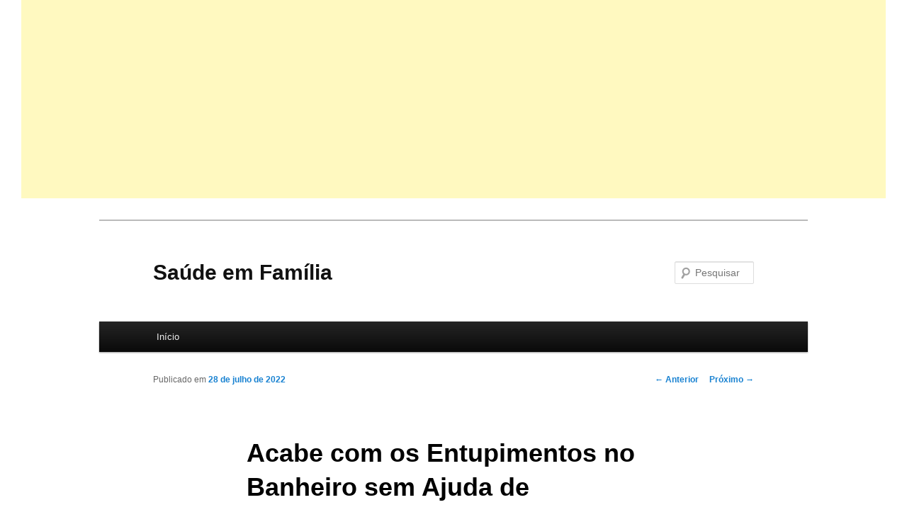

--- FILE ---
content_type: text/html; charset=UTF-8
request_url: https://saudeemfamilia.blog.br/como-acabar-com-o-entupimento-no-banheiro/
body_size: 15346
content:
<!DOCTYPE html>
<!--[if IE 6]>
<html id="ie6" lang="pt-BR">
<![endif]-->
<!--[if IE 7]>
<html id="ie7" lang="pt-BR">
<![endif]-->
<!--[if IE 8]>
<html id="ie8" lang="pt-BR">
<![endif]-->
<!--[if !(IE 6) & !(IE 7) & !(IE 8)]><!-->
<html lang="pt-BR">
<!--<![endif]-->
<head>
<meta charset="UTF-8" />
<meta name="viewport" content="width=device-width" />
<title>
Acabe com os Entupimentos no Banheiro sem Ajuda de Encanador!Saúde em Família	</title>
<link rel="profile" href="https://gmpg.org/xfn/11" />
<link rel="stylesheet" type="text/css" media="all" href="https://saudeemfamilia.blog.br/wp-content/themes/twentyeleven/style.css?ver=20240716" />
<link rel="pingback" href="https://saudeemfamilia.blog.br/xmlrpc.php">
<!--[if lt IE 9]>
<script src="https://saudeemfamilia.blog.br/wp-content/themes/twentyeleven/js/html5.js?ver=3.7.0" type="text/javascript"></script>
<![endif]-->
    <style>
        #wpadminbar #wp-admin-bar-p404_free_top_button .ab-icon:before {
            content: "\f103";
            color:red;
            top: 2px;
        }
    </style>
    <meta name='robots' content='index, follow, max-image-preview:large, max-snippet:-1, max-video-preview:-1' />
	<style>img:is([sizes="auto" i], [sizes^="auto," i]) { contain-intrinsic-size: 3000px 1500px }</style>
	
	<!-- This site is optimized with the Yoast SEO plugin v23.3 - https://yoast.com/wordpress/plugins/seo/ -->
	<meta name="description" content="Nós do dicas caseiras ensinamos como você pode lidar com o entupimento no banheiro de várias formas possíveis." />
	<link rel="canonical" href="https://saudeemfamilia.blog.br/como-acabar-com-o-entupimento-no-banheiro/" />
	<meta property="og:locale" content="pt_BR" />
	<meta property="og:type" content="article" />
	<meta property="og:title" content="Acabe com os Entupimentos no Banheiro sem Ajuda de Encanador!" />
	<meta property="og:description" content="Nós do dicas caseiras ensinamos como você pode lidar com o entupimento no banheiro de várias formas possíveis." />
	<meta property="og:url" content="https://saudeemfamilia.blog.br/como-acabar-com-o-entupimento-no-banheiro/" />
	<meta property="og:site_name" content="Saúde em Família" />
	<meta property="article:published_time" content="2022-07-28T14:49:24+00:00" />
	<meta property="article:modified_time" content="2022-08-30T00:38:32+00:00" />
	<meta property="og:image" content="https://saudeemfamilia.blog.br/wp-content/uploads/2022/08/Como-acabar-com-o-entupimento-no-banheiro.jpg" />
	<meta property="og:image:width" content="650" />
	<meta property="og:image:height" content="366" />
	<meta property="og:image:type" content="image/jpeg" />
	<meta name="author" content="Erika Cardoso" />
	<meta name="twitter:card" content="summary_large_image" />
	<meta name="twitter:label1" content="Escrito por" />
	<meta name="twitter:data1" content="Erika Cardoso" />
	<meta name="twitter:label2" content="Est. tempo de leitura" />
	<meta name="twitter:data2" content="5 minutos" />
	<script type="application/ld+json" class="yoast-schema-graph">{"@context":"https://schema.org","@graph":[{"@type":"Article","@id":"https://saudeemfamilia.blog.br/como-acabar-com-o-entupimento-no-banheiro/#article","isPartOf":{"@id":"https://saudeemfamilia.blog.br/como-acabar-com-o-entupimento-no-banheiro/"},"author":{"name":"Erika Cardoso","@id":"https://saudeemfamilia.blog.br/#/schema/person/884ea18e6f404300d10314b61217d55e"},"headline":"Acabe com os Entupimentos no Banheiro sem Ajuda de Encanador!","datePublished":"2022-07-28T14:49:24+00:00","dateModified":"2022-08-30T00:38:32+00:00","mainEntityOfPage":{"@id":"https://saudeemfamilia.blog.br/como-acabar-com-o-entupimento-no-banheiro/"},"wordCount":806,"commentCount":0,"publisher":{"@id":"https://saudeemfamilia.blog.br/#organization"},"image":{"@id":"https://saudeemfamilia.blog.br/como-acabar-com-o-entupimento-no-banheiro/#primaryimage"},"thumbnailUrl":"https://saudeemfamilia.blog.br/wp-content/uploads/2022/08/Como-acabar-com-o-entupimento-no-banheiro.jpg","articleSection":["Dicas de Limpeza"],"inLanguage":"pt-BR","potentialAction":[{"@type":"CommentAction","name":"Comment","target":["https://saudeemfamilia.blog.br/como-acabar-com-o-entupimento-no-banheiro/#respond"]}]},{"@type":"WebPage","@id":"https://saudeemfamilia.blog.br/como-acabar-com-o-entupimento-no-banheiro/","url":"https://saudeemfamilia.blog.br/como-acabar-com-o-entupimento-no-banheiro/","name":"Acabe com os Entupimentos no Banheiro sem Ajuda de Encanador!","isPartOf":{"@id":"https://saudeemfamilia.blog.br/#website"},"primaryImageOfPage":{"@id":"https://saudeemfamilia.blog.br/como-acabar-com-o-entupimento-no-banheiro/#primaryimage"},"image":{"@id":"https://saudeemfamilia.blog.br/como-acabar-com-o-entupimento-no-banheiro/#primaryimage"},"thumbnailUrl":"https://saudeemfamilia.blog.br/wp-content/uploads/2022/08/Como-acabar-com-o-entupimento-no-banheiro.jpg","datePublished":"2022-07-28T14:49:24+00:00","dateModified":"2022-08-30T00:38:32+00:00","description":"Nós do dicas caseiras ensinamos como você pode lidar com o entupimento no banheiro de várias formas possíveis.","breadcrumb":{"@id":"https://saudeemfamilia.blog.br/como-acabar-com-o-entupimento-no-banheiro/#breadcrumb"},"inLanguage":"pt-BR","potentialAction":[{"@type":"ReadAction","target":["https://saudeemfamilia.blog.br/como-acabar-com-o-entupimento-no-banheiro/"]}]},{"@type":"ImageObject","inLanguage":"pt-BR","@id":"https://saudeemfamilia.blog.br/como-acabar-com-o-entupimento-no-banheiro/#primaryimage","url":"https://saudeemfamilia.blog.br/wp-content/uploads/2022/08/Como-acabar-com-o-entupimento-no-banheiro.jpg","contentUrl":"https://saudeemfamilia.blog.br/wp-content/uploads/2022/08/Como-acabar-com-o-entupimento-no-banheiro.jpg","width":650,"height":366},{"@type":"BreadcrumbList","@id":"https://saudeemfamilia.blog.br/como-acabar-com-o-entupimento-no-banheiro/#breadcrumb","itemListElement":[{"@type":"ListItem","position":1,"name":"Início","item":"https://saudeemfamilia.blog.br/"},{"@type":"ListItem","position":2,"name":"Acabe com os Entupimentos no Banheiro sem Ajuda de Encanador!"}]},{"@type":"WebSite","@id":"https://saudeemfamilia.blog.br/#website","url":"https://saudeemfamilia.blog.br/","name":"Saúde em Família","description":"","publisher":{"@id":"https://saudeemfamilia.blog.br/#organization"},"potentialAction":[{"@type":"SearchAction","target":{"@type":"EntryPoint","urlTemplate":"https://saudeemfamilia.blog.br/?s={search_term_string}"},"query-input":"required name=search_term_string"}],"inLanguage":"pt-BR"},{"@type":"Organization","@id":"https://saudeemfamilia.blog.br/#organization","name":"Saúde em Família","url":"https://saudeemfamilia.blog.br/","logo":{"@type":"ImageObject","inLanguage":"pt-BR","@id":"https://saudeemfamilia.blog.br/#/schema/logo/image/","url":"https://saudeemfamilia.blog.br/wp-content/uploads/2023/02/saude-em-familia.png","contentUrl":"https://saudeemfamilia.blog.br/wp-content/uploads/2023/02/saude-em-familia.png","width":300,"height":156,"caption":"Saúde em Família"},"image":{"@id":"https://saudeemfamilia.blog.br/#/schema/logo/image/"}},{"@type":"Person","@id":"https://saudeemfamilia.blog.br/#/schema/person/884ea18e6f404300d10314b61217d55e","name":"Erika Cardoso","image":{"@type":"ImageObject","inLanguage":"pt-BR","@id":"https://saudeemfamilia.blog.br/#/schema/person/image/","url":"https://secure.gravatar.com/avatar/89c2fa38551d8525975e0e8d0866a199?s=96&d=mm&r=g","contentUrl":"https://secure.gravatar.com/avatar/89c2fa38551d8525975e0e8d0866a199?s=96&d=mm&r=g","caption":"Erika Cardoso"},"sameAs":["https://saudeemfamilia.blog.br"],"url":"https://saudeemfamilia.blog.br/author/leandrocardosodealmeida291gmail-com/"}]}</script>
	<!-- / Yoast SEO plugin. -->


<link rel='dns-prefetch' href='//stats.wp.com' />
<link rel='preconnect' href='//c0.wp.com' />
<link rel="alternate" type="application/rss+xml" title="Feed para Saúde em Família &raquo;" href="https://saudeemfamilia.blog.br/feed/" />
<link rel="alternate" type="application/rss+xml" title="Feed de comentários para Saúde em Família &raquo;" href="https://saudeemfamilia.blog.br/comments/feed/" />
<link rel="alternate" type="application/rss+xml" title="Feed de comentários para Saúde em Família &raquo; Acabe com os Entupimentos no Banheiro sem Ajuda de Encanador!" href="https://saudeemfamilia.blog.br/como-acabar-com-o-entupimento-no-banheiro/feed/" />
<script type="text/javascript">
/* <![CDATA[ */
window._wpemojiSettings = {"baseUrl":"https:\/\/s.w.org\/images\/core\/emoji\/15.0.3\/72x72\/","ext":".png","svgUrl":"https:\/\/s.w.org\/images\/core\/emoji\/15.0.3\/svg\/","svgExt":".svg","source":{"concatemoji":"https:\/\/saudeemfamilia.blog.br\/wp-includes\/js\/wp-emoji-release.min.js?ver=6.7.4"}};
/*! This file is auto-generated */
!function(i,n){var o,s,e;function c(e){try{var t={supportTests:e,timestamp:(new Date).valueOf()};sessionStorage.setItem(o,JSON.stringify(t))}catch(e){}}function p(e,t,n){e.clearRect(0,0,e.canvas.width,e.canvas.height),e.fillText(t,0,0);var t=new Uint32Array(e.getImageData(0,0,e.canvas.width,e.canvas.height).data),r=(e.clearRect(0,0,e.canvas.width,e.canvas.height),e.fillText(n,0,0),new Uint32Array(e.getImageData(0,0,e.canvas.width,e.canvas.height).data));return t.every(function(e,t){return e===r[t]})}function u(e,t,n){switch(t){case"flag":return n(e,"\ud83c\udff3\ufe0f\u200d\u26a7\ufe0f","\ud83c\udff3\ufe0f\u200b\u26a7\ufe0f")?!1:!n(e,"\ud83c\uddfa\ud83c\uddf3","\ud83c\uddfa\u200b\ud83c\uddf3")&&!n(e,"\ud83c\udff4\udb40\udc67\udb40\udc62\udb40\udc65\udb40\udc6e\udb40\udc67\udb40\udc7f","\ud83c\udff4\u200b\udb40\udc67\u200b\udb40\udc62\u200b\udb40\udc65\u200b\udb40\udc6e\u200b\udb40\udc67\u200b\udb40\udc7f");case"emoji":return!n(e,"\ud83d\udc26\u200d\u2b1b","\ud83d\udc26\u200b\u2b1b")}return!1}function f(e,t,n){var r="undefined"!=typeof WorkerGlobalScope&&self instanceof WorkerGlobalScope?new OffscreenCanvas(300,150):i.createElement("canvas"),a=r.getContext("2d",{willReadFrequently:!0}),o=(a.textBaseline="top",a.font="600 32px Arial",{});return e.forEach(function(e){o[e]=t(a,e,n)}),o}function t(e){var t=i.createElement("script");t.src=e,t.defer=!0,i.head.appendChild(t)}"undefined"!=typeof Promise&&(o="wpEmojiSettingsSupports",s=["flag","emoji"],n.supports={everything:!0,everythingExceptFlag:!0},e=new Promise(function(e){i.addEventListener("DOMContentLoaded",e,{once:!0})}),new Promise(function(t){var n=function(){try{var e=JSON.parse(sessionStorage.getItem(o));if("object"==typeof e&&"number"==typeof e.timestamp&&(new Date).valueOf()<e.timestamp+604800&&"object"==typeof e.supportTests)return e.supportTests}catch(e){}return null}();if(!n){if("undefined"!=typeof Worker&&"undefined"!=typeof OffscreenCanvas&&"undefined"!=typeof URL&&URL.createObjectURL&&"undefined"!=typeof Blob)try{var e="postMessage("+f.toString()+"("+[JSON.stringify(s),u.toString(),p.toString()].join(",")+"));",r=new Blob([e],{type:"text/javascript"}),a=new Worker(URL.createObjectURL(r),{name:"wpTestEmojiSupports"});return void(a.onmessage=function(e){c(n=e.data),a.terminate(),t(n)})}catch(e){}c(n=f(s,u,p))}t(n)}).then(function(e){for(var t in e)n.supports[t]=e[t],n.supports.everything=n.supports.everything&&n.supports[t],"flag"!==t&&(n.supports.everythingExceptFlag=n.supports.everythingExceptFlag&&n.supports[t]);n.supports.everythingExceptFlag=n.supports.everythingExceptFlag&&!n.supports.flag,n.DOMReady=!1,n.readyCallback=function(){n.DOMReady=!0}}).then(function(){return e}).then(function(){var e;n.supports.everything||(n.readyCallback(),(e=n.source||{}).concatemoji?t(e.concatemoji):e.wpemoji&&e.twemoji&&(t(e.twemoji),t(e.wpemoji)))}))}((window,document),window._wpemojiSettings);
/* ]]> */
</script>

<link rel='stylesheet' id='jetpack_related-posts-css' href='https://c0.wp.com/p/jetpack/14.2.1/modules/related-posts/related-posts.css' type='text/css' media='all' />
<style id='wp-emoji-styles-inline-css' type='text/css'>

	img.wp-smiley, img.emoji {
		display: inline !important;
		border: none !important;
		box-shadow: none !important;
		height: 1em !important;
		width: 1em !important;
		margin: 0 0.07em !important;
		vertical-align: -0.1em !important;
		background: none !important;
		padding: 0 !important;
	}
</style>
<link rel='stylesheet' id='wp-block-library-css' href='https://c0.wp.com/c/6.7.4/wp-includes/css/dist/block-library/style.min.css' type='text/css' media='all' />
<style id='wp-block-library-theme-inline-css' type='text/css'>
.wp-block-audio :where(figcaption){color:#555;font-size:13px;text-align:center}.is-dark-theme .wp-block-audio :where(figcaption){color:#ffffffa6}.wp-block-audio{margin:0 0 1em}.wp-block-code{border:1px solid #ccc;border-radius:4px;font-family:Menlo,Consolas,monaco,monospace;padding:.8em 1em}.wp-block-embed :where(figcaption){color:#555;font-size:13px;text-align:center}.is-dark-theme .wp-block-embed :where(figcaption){color:#ffffffa6}.wp-block-embed{margin:0 0 1em}.blocks-gallery-caption{color:#555;font-size:13px;text-align:center}.is-dark-theme .blocks-gallery-caption{color:#ffffffa6}:root :where(.wp-block-image figcaption){color:#555;font-size:13px;text-align:center}.is-dark-theme :root :where(.wp-block-image figcaption){color:#ffffffa6}.wp-block-image{margin:0 0 1em}.wp-block-pullquote{border-bottom:4px solid;border-top:4px solid;color:currentColor;margin-bottom:1.75em}.wp-block-pullquote cite,.wp-block-pullquote footer,.wp-block-pullquote__citation{color:currentColor;font-size:.8125em;font-style:normal;text-transform:uppercase}.wp-block-quote{border-left:.25em solid;margin:0 0 1.75em;padding-left:1em}.wp-block-quote cite,.wp-block-quote footer{color:currentColor;font-size:.8125em;font-style:normal;position:relative}.wp-block-quote:where(.has-text-align-right){border-left:none;border-right:.25em solid;padding-left:0;padding-right:1em}.wp-block-quote:where(.has-text-align-center){border:none;padding-left:0}.wp-block-quote.is-large,.wp-block-quote.is-style-large,.wp-block-quote:where(.is-style-plain){border:none}.wp-block-search .wp-block-search__label{font-weight:700}.wp-block-search__button{border:1px solid #ccc;padding:.375em .625em}:where(.wp-block-group.has-background){padding:1.25em 2.375em}.wp-block-separator.has-css-opacity{opacity:.4}.wp-block-separator{border:none;border-bottom:2px solid;margin-left:auto;margin-right:auto}.wp-block-separator.has-alpha-channel-opacity{opacity:1}.wp-block-separator:not(.is-style-wide):not(.is-style-dots){width:100px}.wp-block-separator.has-background:not(.is-style-dots){border-bottom:none;height:1px}.wp-block-separator.has-background:not(.is-style-wide):not(.is-style-dots){height:2px}.wp-block-table{margin:0 0 1em}.wp-block-table td,.wp-block-table th{word-break:normal}.wp-block-table :where(figcaption){color:#555;font-size:13px;text-align:center}.is-dark-theme .wp-block-table :where(figcaption){color:#ffffffa6}.wp-block-video :where(figcaption){color:#555;font-size:13px;text-align:center}.is-dark-theme .wp-block-video :where(figcaption){color:#ffffffa6}.wp-block-video{margin:0 0 1em}:root :where(.wp-block-template-part.has-background){margin-bottom:0;margin-top:0;padding:1.25em 2.375em}
</style>
<link rel='stylesheet' id='mediaelement-css' href='https://c0.wp.com/c/6.7.4/wp-includes/js/mediaelement/mediaelementplayer-legacy.min.css' type='text/css' media='all' />
<link rel='stylesheet' id='wp-mediaelement-css' href='https://c0.wp.com/c/6.7.4/wp-includes/js/mediaelement/wp-mediaelement.min.css' type='text/css' media='all' />
<style id='jetpack-sharing-buttons-style-inline-css' type='text/css'>
.jetpack-sharing-buttons__services-list{display:flex;flex-direction:row;flex-wrap:wrap;gap:0;list-style-type:none;margin:5px;padding:0}.jetpack-sharing-buttons__services-list.has-small-icon-size{font-size:12px}.jetpack-sharing-buttons__services-list.has-normal-icon-size{font-size:16px}.jetpack-sharing-buttons__services-list.has-large-icon-size{font-size:24px}.jetpack-sharing-buttons__services-list.has-huge-icon-size{font-size:36px}@media print{.jetpack-sharing-buttons__services-list{display:none!important}}.editor-styles-wrapper .wp-block-jetpack-sharing-buttons{gap:0;padding-inline-start:0}ul.jetpack-sharing-buttons__services-list.has-background{padding:1.25em 2.375em}
</style>
<style id='classic-theme-styles-inline-css' type='text/css'>
/*! This file is auto-generated */
.wp-block-button__link{color:#fff;background-color:#32373c;border-radius:9999px;box-shadow:none;text-decoration:none;padding:calc(.667em + 2px) calc(1.333em + 2px);font-size:1.125em}.wp-block-file__button{background:#32373c;color:#fff;text-decoration:none}
</style>
<style id='global-styles-inline-css' type='text/css'>
:root{--wp--preset--aspect-ratio--square: 1;--wp--preset--aspect-ratio--4-3: 4/3;--wp--preset--aspect-ratio--3-4: 3/4;--wp--preset--aspect-ratio--3-2: 3/2;--wp--preset--aspect-ratio--2-3: 2/3;--wp--preset--aspect-ratio--16-9: 16/9;--wp--preset--aspect-ratio--9-16: 9/16;--wp--preset--color--black: #000;--wp--preset--color--cyan-bluish-gray: #abb8c3;--wp--preset--color--white: #fff;--wp--preset--color--pale-pink: #f78da7;--wp--preset--color--vivid-red: #cf2e2e;--wp--preset--color--luminous-vivid-orange: #ff6900;--wp--preset--color--luminous-vivid-amber: #fcb900;--wp--preset--color--light-green-cyan: #7bdcb5;--wp--preset--color--vivid-green-cyan: #00d084;--wp--preset--color--pale-cyan-blue: #8ed1fc;--wp--preset--color--vivid-cyan-blue: #0693e3;--wp--preset--color--vivid-purple: #9b51e0;--wp--preset--color--blue: #1982d1;--wp--preset--color--dark-gray: #373737;--wp--preset--color--medium-gray: #666;--wp--preset--color--light-gray: #e2e2e2;--wp--preset--gradient--vivid-cyan-blue-to-vivid-purple: linear-gradient(135deg,rgba(6,147,227,1) 0%,rgb(155,81,224) 100%);--wp--preset--gradient--light-green-cyan-to-vivid-green-cyan: linear-gradient(135deg,rgb(122,220,180) 0%,rgb(0,208,130) 100%);--wp--preset--gradient--luminous-vivid-amber-to-luminous-vivid-orange: linear-gradient(135deg,rgba(252,185,0,1) 0%,rgba(255,105,0,1) 100%);--wp--preset--gradient--luminous-vivid-orange-to-vivid-red: linear-gradient(135deg,rgba(255,105,0,1) 0%,rgb(207,46,46) 100%);--wp--preset--gradient--very-light-gray-to-cyan-bluish-gray: linear-gradient(135deg,rgb(238,238,238) 0%,rgb(169,184,195) 100%);--wp--preset--gradient--cool-to-warm-spectrum: linear-gradient(135deg,rgb(74,234,220) 0%,rgb(151,120,209) 20%,rgb(207,42,186) 40%,rgb(238,44,130) 60%,rgb(251,105,98) 80%,rgb(254,248,76) 100%);--wp--preset--gradient--blush-light-purple: linear-gradient(135deg,rgb(255,206,236) 0%,rgb(152,150,240) 100%);--wp--preset--gradient--blush-bordeaux: linear-gradient(135deg,rgb(254,205,165) 0%,rgb(254,45,45) 50%,rgb(107,0,62) 100%);--wp--preset--gradient--luminous-dusk: linear-gradient(135deg,rgb(255,203,112) 0%,rgb(199,81,192) 50%,rgb(65,88,208) 100%);--wp--preset--gradient--pale-ocean: linear-gradient(135deg,rgb(255,245,203) 0%,rgb(182,227,212) 50%,rgb(51,167,181) 100%);--wp--preset--gradient--electric-grass: linear-gradient(135deg,rgb(202,248,128) 0%,rgb(113,206,126) 100%);--wp--preset--gradient--midnight: linear-gradient(135deg,rgb(2,3,129) 0%,rgb(40,116,252) 100%);--wp--preset--font-size--small: 13px;--wp--preset--font-size--medium: 20px;--wp--preset--font-size--large: 36px;--wp--preset--font-size--x-large: 42px;--wp--preset--spacing--20: 0.44rem;--wp--preset--spacing--30: 0.67rem;--wp--preset--spacing--40: 1rem;--wp--preset--spacing--50: 1.5rem;--wp--preset--spacing--60: 2.25rem;--wp--preset--spacing--70: 3.38rem;--wp--preset--spacing--80: 5.06rem;--wp--preset--shadow--natural: 6px 6px 9px rgba(0, 0, 0, 0.2);--wp--preset--shadow--deep: 12px 12px 50px rgba(0, 0, 0, 0.4);--wp--preset--shadow--sharp: 6px 6px 0px rgba(0, 0, 0, 0.2);--wp--preset--shadow--outlined: 6px 6px 0px -3px rgba(255, 255, 255, 1), 6px 6px rgba(0, 0, 0, 1);--wp--preset--shadow--crisp: 6px 6px 0px rgba(0, 0, 0, 1);}:where(.is-layout-flex){gap: 0.5em;}:where(.is-layout-grid){gap: 0.5em;}body .is-layout-flex{display: flex;}.is-layout-flex{flex-wrap: wrap;align-items: center;}.is-layout-flex > :is(*, div){margin: 0;}body .is-layout-grid{display: grid;}.is-layout-grid > :is(*, div){margin: 0;}:where(.wp-block-columns.is-layout-flex){gap: 2em;}:where(.wp-block-columns.is-layout-grid){gap: 2em;}:where(.wp-block-post-template.is-layout-flex){gap: 1.25em;}:where(.wp-block-post-template.is-layout-grid){gap: 1.25em;}.has-black-color{color: var(--wp--preset--color--black) !important;}.has-cyan-bluish-gray-color{color: var(--wp--preset--color--cyan-bluish-gray) !important;}.has-white-color{color: var(--wp--preset--color--white) !important;}.has-pale-pink-color{color: var(--wp--preset--color--pale-pink) !important;}.has-vivid-red-color{color: var(--wp--preset--color--vivid-red) !important;}.has-luminous-vivid-orange-color{color: var(--wp--preset--color--luminous-vivid-orange) !important;}.has-luminous-vivid-amber-color{color: var(--wp--preset--color--luminous-vivid-amber) !important;}.has-light-green-cyan-color{color: var(--wp--preset--color--light-green-cyan) !important;}.has-vivid-green-cyan-color{color: var(--wp--preset--color--vivid-green-cyan) !important;}.has-pale-cyan-blue-color{color: var(--wp--preset--color--pale-cyan-blue) !important;}.has-vivid-cyan-blue-color{color: var(--wp--preset--color--vivid-cyan-blue) !important;}.has-vivid-purple-color{color: var(--wp--preset--color--vivid-purple) !important;}.has-black-background-color{background-color: var(--wp--preset--color--black) !important;}.has-cyan-bluish-gray-background-color{background-color: var(--wp--preset--color--cyan-bluish-gray) !important;}.has-white-background-color{background-color: var(--wp--preset--color--white) !important;}.has-pale-pink-background-color{background-color: var(--wp--preset--color--pale-pink) !important;}.has-vivid-red-background-color{background-color: var(--wp--preset--color--vivid-red) !important;}.has-luminous-vivid-orange-background-color{background-color: var(--wp--preset--color--luminous-vivid-orange) !important;}.has-luminous-vivid-amber-background-color{background-color: var(--wp--preset--color--luminous-vivid-amber) !important;}.has-light-green-cyan-background-color{background-color: var(--wp--preset--color--light-green-cyan) !important;}.has-vivid-green-cyan-background-color{background-color: var(--wp--preset--color--vivid-green-cyan) !important;}.has-pale-cyan-blue-background-color{background-color: var(--wp--preset--color--pale-cyan-blue) !important;}.has-vivid-cyan-blue-background-color{background-color: var(--wp--preset--color--vivid-cyan-blue) !important;}.has-vivid-purple-background-color{background-color: var(--wp--preset--color--vivid-purple) !important;}.has-black-border-color{border-color: var(--wp--preset--color--black) !important;}.has-cyan-bluish-gray-border-color{border-color: var(--wp--preset--color--cyan-bluish-gray) !important;}.has-white-border-color{border-color: var(--wp--preset--color--white) !important;}.has-pale-pink-border-color{border-color: var(--wp--preset--color--pale-pink) !important;}.has-vivid-red-border-color{border-color: var(--wp--preset--color--vivid-red) !important;}.has-luminous-vivid-orange-border-color{border-color: var(--wp--preset--color--luminous-vivid-orange) !important;}.has-luminous-vivid-amber-border-color{border-color: var(--wp--preset--color--luminous-vivid-amber) !important;}.has-light-green-cyan-border-color{border-color: var(--wp--preset--color--light-green-cyan) !important;}.has-vivid-green-cyan-border-color{border-color: var(--wp--preset--color--vivid-green-cyan) !important;}.has-pale-cyan-blue-border-color{border-color: var(--wp--preset--color--pale-cyan-blue) !important;}.has-vivid-cyan-blue-border-color{border-color: var(--wp--preset--color--vivid-cyan-blue) !important;}.has-vivid-purple-border-color{border-color: var(--wp--preset--color--vivid-purple) !important;}.has-vivid-cyan-blue-to-vivid-purple-gradient-background{background: var(--wp--preset--gradient--vivid-cyan-blue-to-vivid-purple) !important;}.has-light-green-cyan-to-vivid-green-cyan-gradient-background{background: var(--wp--preset--gradient--light-green-cyan-to-vivid-green-cyan) !important;}.has-luminous-vivid-amber-to-luminous-vivid-orange-gradient-background{background: var(--wp--preset--gradient--luminous-vivid-amber-to-luminous-vivid-orange) !important;}.has-luminous-vivid-orange-to-vivid-red-gradient-background{background: var(--wp--preset--gradient--luminous-vivid-orange-to-vivid-red) !important;}.has-very-light-gray-to-cyan-bluish-gray-gradient-background{background: var(--wp--preset--gradient--very-light-gray-to-cyan-bluish-gray) !important;}.has-cool-to-warm-spectrum-gradient-background{background: var(--wp--preset--gradient--cool-to-warm-spectrum) !important;}.has-blush-light-purple-gradient-background{background: var(--wp--preset--gradient--blush-light-purple) !important;}.has-blush-bordeaux-gradient-background{background: var(--wp--preset--gradient--blush-bordeaux) !important;}.has-luminous-dusk-gradient-background{background: var(--wp--preset--gradient--luminous-dusk) !important;}.has-pale-ocean-gradient-background{background: var(--wp--preset--gradient--pale-ocean) !important;}.has-electric-grass-gradient-background{background: var(--wp--preset--gradient--electric-grass) !important;}.has-midnight-gradient-background{background: var(--wp--preset--gradient--midnight) !important;}.has-small-font-size{font-size: var(--wp--preset--font-size--small) !important;}.has-medium-font-size{font-size: var(--wp--preset--font-size--medium) !important;}.has-large-font-size{font-size: var(--wp--preset--font-size--large) !important;}.has-x-large-font-size{font-size: var(--wp--preset--font-size--x-large) !important;}
:where(.wp-block-post-template.is-layout-flex){gap: 1.25em;}:where(.wp-block-post-template.is-layout-grid){gap: 1.25em;}
:where(.wp-block-columns.is-layout-flex){gap: 2em;}:where(.wp-block-columns.is-layout-grid){gap: 2em;}
:root :where(.wp-block-pullquote){font-size: 1.5em;line-height: 1.6;}
</style>
<link rel='stylesheet' id='ssb-front-css-css' href='https://saudeemfamilia.blog.br/wp-content/plugins/simple-social-buttons/assets/css/front.css?ver=6.0.0' type='text/css' media='all' />
<link rel='stylesheet' id='twentyeleven-block-style-css' href='https://saudeemfamilia.blog.br/wp-content/themes/twentyeleven/blocks.css?ver=20240621' type='text/css' media='all' />
<script type="text/javascript" id="jetpack_related-posts-js-extra">
/* <![CDATA[ */
var related_posts_js_options = {"post_heading":"h4"};
/* ]]> */
</script>
<script type="text/javascript" src="https://c0.wp.com/p/jetpack/14.2.1/_inc/build/related-posts/related-posts.min.js" id="jetpack_related-posts-js"></script>
<script type="text/javascript" src="https://c0.wp.com/c/6.7.4/wp-includes/js/jquery/jquery.min.js" id="jquery-core-js"></script>
<script type="text/javascript" src="https://c0.wp.com/c/6.7.4/wp-includes/js/jquery/jquery-migrate.min.js" id="jquery-migrate-js"></script>
<link rel="https://api.w.org/" href="https://saudeemfamilia.blog.br/wp-json/" /><link rel="alternate" title="JSON" type="application/json" href="https://saudeemfamilia.blog.br/wp-json/wp/v2/posts/11606" /><link rel="EditURI" type="application/rsd+xml" title="RSD" href="https://saudeemfamilia.blog.br/xmlrpc.php?rsd" />
<meta name="generator" content="WordPress 6.7.4" />
<link rel='shortlink' href='https://wp.me/peYP11-31c' />
<link rel="alternate" title="oEmbed (JSON)" type="application/json+oembed" href="https://saudeemfamilia.blog.br/wp-json/oembed/1.0/embed?url=https%3A%2F%2Fsaudeemfamilia.blog.br%2Fcomo-acabar-com-o-entupimento-no-banheiro%2F" />
<link rel="alternate" title="oEmbed (XML)" type="text/xml+oembed" href="https://saudeemfamilia.blog.br/wp-json/oembed/1.0/embed?url=https%3A%2F%2Fsaudeemfamilia.blog.br%2Fcomo-acabar-com-o-entupimento-no-banheiro%2F&#038;format=xml" />
 <style media="screen">

		.simplesocialbuttons.simplesocialbuttons_inline .ssb-fb-like, .simplesocialbuttons.simplesocialbuttons_inline amp-facebook-like {
	  margin: ;
	}
		 /*inline margin*/
	
		.simplesocialbuttons.simplesocialbuttons_inline.simplesocial-simple-round button{
	  margin: ;
	}
	
	
	
	
	
			 /*margin-digbar*/

	
	
	
	
	
	
	
</style>

<!-- Open Graph Meta Tags generated by Simple Social Buttons 6.0.0 -->
<meta property="og:title" content="Acabe com os Entupimentos no Banheiro sem Ajuda de Encanador! - Saúde em Família" />
<meta property="og:description" content="Todo mundo gosta de manter sua casa limpa e em ordem, n&atilde;o &eacute; mesmo?! No entanto, pequenos imprevistos podem acontecer. E &eacute; normal. Se voc&ecirc; mora sozinho ou se &eacute; respons&aacute;vel por sua casa, mais dia, menos dia; voc&ecirc; vai ter que lidar com alguns consertos que voc&ecirc; vai ter que encarar sozinho. Exemplos cl&aacute;ssicos disso s&atilde;o o entupimento no&hellip;" />
<meta property="og:url" content="https://saudeemfamilia.blog.br/como-acabar-com-o-entupimento-no-banheiro/" />
<meta property="og:site_name" content="Saúde em Família" />
<meta property="og:image" content="https://saudeemfamilia.blog.br/wp-content/uploads/2022/08/Como-acabar-com-o-entupimento-no-banheiro.jpg" />
<meta name="twitter:card" content="summary_large_image" />
<meta name="twitter:description" content="Todo mundo gosta de manter sua casa limpa e em ordem, n&atilde;o &eacute; mesmo?! No entanto, pequenos imprevistos podem acontecer. E &eacute; normal. Se voc&ecirc; mora sozinho ou se &eacute; respons&aacute;vel por sua casa, mais dia, menos dia; voc&ecirc; vai ter que lidar com alguns consertos que voc&ecirc; vai ter que encarar sozinho. Exemplos cl&aacute;ssicos disso s&atilde;o o entupimento no&hellip;" />
<meta name="twitter:title" content="Acabe com os Entupimentos no Banheiro sem Ajuda de Encanador! - Saúde em Família" />
<meta property="twitter:image" content="https://saudeemfamilia.blog.br/wp-content/uploads/2022/08/Como-acabar-com-o-entupimento-no-banheiro.jpg" />
	<style>img#wpstats{display:none}</style>
		<style type="text/css" id="custom-background-css">
body.custom-background { background-color: #ffffff; }
</style>
	<meta name="redi-version" content="1.2.5" /><script async src="https://pagead2.googlesyndication.com/pagead/js/adsbygoogle.js?client=ca-pub-4030004788503117"
     crossorigin="anonymous"></script>
<!-- site todo -->
<ins class="adsbygoogle"
     style="display:block"
     data-ad-client="ca-pub-4030004788503117"
     data-ad-slot="5524244406"
     data-ad-format="auto"
     data-full-width-responsive="true"></ins>
<script>
     (adsbygoogle = window.adsbygoogle || []).push({});
</script>

<amp-ad width="100vw" height="320"
     type="adsense"
     data-ad-client="ca-pub-4030004788503117"
     data-ad-slot="5524244406"
     data-auto-format="rspv"
     data-full-width="">
  <div overflow=""></div>
</amp-ad></head>

<body data-rsssl=1 class="post-template-default single single-post postid-11606 single-format-standard custom-background wp-custom-logo wp-embed-responsive single-author singular two-column right-sidebar">
<div class="skip-link"><a class="assistive-text" href="#content">Pular para o conteúdo principal</a></div><div id="page" class="hfeed">
	<header id="branding">
			<hgroup>
				<h1 id="site-title"><span><a href="https://saudeemfamilia.blog.br/" rel="home">Saúde em Família</a></span></h1>
				<h2 id="site-description"></h2>
			</hgroup>

			
									<form method="get" id="searchform" action="https://saudeemfamilia.blog.br/">
		<label for="s" class="assistive-text">Pesquisar</label>
		<input type="text" class="field" name="s" id="s" placeholder="Pesquisar" />
		<input type="submit" class="submit" name="submit" id="searchsubmit" value="Pesquisar" />
	</form>
			
			<nav id="access">
				<h3 class="assistive-text">Menu principal</h3>
				<div class="menu-home-container"><ul id="menu-home" class="menu"><li id="menu-item-9454" class="menu-item menu-item-type-custom menu-item-object-custom menu-item-home menu-item-9454"><a href="https://saudeemfamilia.blog.br">Início</a></li>
</ul></div>			</nav><!-- #access -->
	</header><!-- #branding -->


	<div id="main">

		<div id="primary">
			<div id="content" role="main">

				
					<nav id="nav-single">
						<h3 class="assistive-text">Navegação de posts</h3>
						<span class="nav-previous"><a href="https://saudeemfamilia.blog.br/remedios-caseiros-para-dor-no-estomago/" rel="prev"><span class="meta-nav">&larr;</span> Anterior</a></span>
						<span class="nav-next"><a href="https://saudeemfamilia.blog.br/dieta-do-ovo-cozido/" rel="next">Próximo <span class="meta-nav">&rarr;</span></a></span>
					</nav><!-- #nav-single -->

					
<article id="post-11606" class="post-11606 post type-post status-publish format-standard has-post-thumbnail hentry category-dicas-de-limpeza">
	<header class="entry-header">
		<h1 class="entry-title">Acabe com os Entupimentos no Banheiro sem Ajuda de Encanador!</h1>

				<div class="entry-meta">
			<span class="sep">Publicado em </span><a href="https://saudeemfamilia.blog.br/como-acabar-com-o-entupimento-no-banheiro/" title="" rel="bookmark"><time class="entry-date" datetime="2022-07-28T11:49:24-03:00">28 de julho de 2022</time></a><span class="by-author"> <span class="sep"> por </span> <span class="author vcard"><a class="url fn n" href="https://saudeemfamilia.blog.br/author/leandrocardosodealmeida291gmail-com/" title="Ver todos os posts de Erika Cardoso" rel="author">Erika Cardoso</a></span></span>		</div><!-- .entry-meta -->
			</header><!-- .entry-header -->

	<div class="entry-content">
		<div class='code-block code-block-1' style='margin: 8px auto; text-align: center; display: block; clear: both;'>
<script async src="https://pagead2.googlesyndication.com/pagead/js/adsbygoogle.js?client=ca-pub-4030004788503117"
     crossorigin="anonymous"></script>
<!-- site todo -->
<ins class="adsbygoogle"
     style="display:block"
     data-ad-client="ca-pub-4030004788503117"
     data-ad-slot="5524244406"
     data-ad-format="auto"
     data-full-width-responsive="true"></ins>
<script>
     (adsbygoogle = window.adsbygoogle || []).push({});
</script>
<script async src="https://pagead2.googlesyndication.com/pagead/js/adsbygoogle.js?client=ca-pub-4030004788503117"
     crossorigin="anonymous"></script>
<!-- site todo -->
<ins class="adsbygoogle"
     style="display:block"
     data-ad-client="ca-pub-4030004788503117"
     data-ad-slot="5524244406"
     data-ad-format="auto"
     data-full-width-responsive="true"></ins>
<script>
     (adsbygoogle = window.adsbygoogle || []).push({});
</script></div>
<p>Todo mundo gosta de manter sua casa limpa e em ordem, não é mesmo?! No entanto, pequenos imprevistos podem acontecer. E é normal. Se você mora sozinho ou se é responsável por sua casa, mais dia, menos dia; você vai ter que lidar com alguns consertos que você vai ter que encarar sozinho.</p>
<p>Exemplos clássicos disso são o entupimento no banheiro, do vaso sanitário, da pia da cozinha e assim por diante. Embora essas situações sejam chatas, a verdade é que elas são simples de se resolver, pelo menos no caso do entupimento nos ralos do banheiro, do box ou da pia.</p>
<p>Aliás, como você vai perceber, com alguns utensílios básicos que todo mundo tem em casa (e que são fáceis de encontrar no supermercado) é possível resolver o problema em minutos. Abaixo, na lista, ensinamos como você pode lidar com o entupimento no banheiro de várias formas possíveis.</p>
<p>Seja com o bicarbonato de sódio, com o desentupidor de pia e até mesmo com o aspirador de pó, você vai ter sucesso nessa missão sem ter que pagar um profissional para isso.</p><div class='code-block code-block-2' style='margin: 8px auto; text-align: center; display: block; clear: both;'>
<div class="code-block-label">PUBLICIDADE</div>
<script async src="https://pagead2.googlesyndication.com/pagead/js/adsbygoogle.js?client=ca-pub-4030004788503117"
     crossorigin="anonymous"></script>
<!-- site todo -->
<ins class="adsbygoogle"
     style="display:block"
     data-ad-client="ca-pub-4030004788503117"
     data-ad-slot="5524244406"
     data-ad-format="auto"
     data-full-width-responsive="true"></ins>
<script>
     (adsbygoogle = window.adsbygoogle || []).push({});
</script>
<script async src="https://pagead2.googlesyndication.com/pagead/js/adsbygoogle.js?client=ca-pub-4030004788503117"
     crossorigin="anonymous"></script>
<!-- site todo -->
<ins class="adsbygoogle"
     style="display:block"
     data-ad-client="ca-pub-4030004788503117"
     data-ad-slot="5524244406"
     data-ad-format="auto"
     data-full-width-responsive="true"></ins>
<script>
     (adsbygoogle = window.adsbygoogle || []).push({});
</script></div>

<h2>Como acabar com o entupimento no banheiro:</h2>
<p>Ao tomar seu banho você percebeu que a água está escoando de forma lenta? Ou, pior, já está entupido e seu banheiro está prestes a ficar alagado? Então fique tranquilo, nós vamos te ajudar a solucionar e prevenir esse inconveniente em seu banheiro.</p>
<h3>1. Desentupidor:</h3>
<p>Coloque o desentupidor diretamente sobre o orifício do cano e pressione com firmeza. Encha a pia com água: o efeito será maior se a água estiver quente. A boca do desentupidor deve ficar totalmente coberta pelo líquido.</p>
<p>Com força, pressione o cabo várias vezes seguida e, depois, puxe- de uma só vez. Repita o procedimento várias vezes. Para aumentar o efeito, você pode usar um pano úmido para tampar o orifício de drenagem.</p>
<h3>2. Bicarbonato de sódio + vinagre:</h3>
<p>Jogue 250 gramas de bicarbonato de sódio no encanamento e despeje em cima 100ml de vinagre. Recomenda-se tampar o encanamento com um pano para que a reação química se produza no interior dos canos, não na superfície.</p><div class='code-block code-block-2' style='margin: 8px auto; text-align: center; display: block; clear: both;'>
<div class="code-block-label">PUBLICIDADE</div>
<script async src="https://pagead2.googlesyndication.com/pagead/js/adsbygoogle.js?client=ca-pub-4030004788503117"
     crossorigin="anonymous"></script>
<!-- site todo -->
<ins class="adsbygoogle"
     style="display:block"
     data-ad-client="ca-pub-4030004788503117"
     data-ad-slot="5524244406"
     data-ad-format="auto"
     data-full-width-responsive="true"></ins>
<script>
     (adsbygoogle = window.adsbygoogle || []).push({});
</script>
<script async src="https://pagead2.googlesyndication.com/pagead/js/adsbygoogle.js?client=ca-pub-4030004788503117"
     crossorigin="anonymous"></script>
<!-- site todo -->
<ins class="adsbygoogle"
     style="display:block"
     data-ad-client="ca-pub-4030004788503117"
     data-ad-slot="5524244406"
     data-ad-format="auto"
     data-full-width-responsive="true"></ins>
<script>
     (adsbygoogle = window.adsbygoogle || []).push({});
</script></div>

<p>Espere até que a formação de espuma pare. Lentamente, despeje água fervendo no orifício, e depois deixe cair água fria por 3-5 minutos.</p>
<h3>3. Recorra ao poder do ar:</h3>
<p>Você também pode limpar o encanamento de casa usando um aspirador. Para tanto, coloque a mangueira flexível sobre o orifício de drenagem, pressionando firmemente. Envolva a mangueira com um pano úmido para selar melhor o espaço.</p>
<p>Aspire durante 3 a 5 minutos. Depois, enxágue com água corrente em abundância. Leve em consideração nem todos os aspiradores têm a função de absorver água. Consulte o manual de instruções do seu aparelho em caso de dúvidas.</p>
<h3>4. Use toda a força da água:</h3>
<p>Coloque uma mangueira de borracha flexível na torneira e enrole-a com um pano úmido para criar uma espécie de tampão selado. Abra a água na potência máxima por 3 a 5 minutos. Para eliminar o entupimento e dissolver a gordura, é melhor que a água esteja quente.</p><div class='code-block code-block-2' style='margin: 8px auto; text-align: center; display: block; clear: both;'>
<div class="code-block-label">PUBLICIDADE</div>
<script async src="https://pagead2.googlesyndication.com/pagead/js/adsbygoogle.js?client=ca-pub-4030004788503117"
     crossorigin="anonymous"></script>
<!-- site todo -->
<ins class="adsbygoogle"
     style="display:block"
     data-ad-client="ca-pub-4030004788503117"
     data-ad-slot="5524244406"
     data-ad-format="auto"
     data-full-width-responsive="true"></ins>
<script>
     (adsbygoogle = window.adsbygoogle || []).push({});
</script>
<script async src="https://pagead2.googlesyndication.com/pagead/js/adsbygoogle.js?client=ca-pub-4030004788503117"
     crossorigin="anonymous"></script>
<!-- site todo -->
<ins class="adsbygoogle"
     style="display:block"
     data-ad-client="ca-pub-4030004788503117"
     data-ad-slot="5524244406"
     data-ad-format="auto"
     data-full-width-responsive="true"></ins>
<script>
     (adsbygoogle = window.adsbygoogle || []).push({});
</script></div>

<h3>5. Sal e bicarbonato de sódio contra gordura:</h3>
<p>Se o entupimento ocore por conta do acúmulo de algum tipo de produto gorduroso (por exemplo, condicionador), uma mistura de bicarbonato de sódio e sal pode resolver.</p>
<p>Para isso, basta misturar os dois produtos numa proporção de 2 partes de bicarbonato para uma parte de sa. Dissolva a mistura em um copo com água e jogue no ralo. Depois de cerca de 10 minutos, utilize um desentupidor normalmente e, em seguida, jogue água quente.</p>
<h3>6. Vácuo + vácuo:</h3>
<p>Para desentupir o encanamento quando ele possui dois ralos, é preciso usar dois desentupidores ao mesmo tempo. Ao limpar pelo lado da pia, assegure-se de que o outro lado esteja tampado. Se não tiver dois desentupidores, pode criar um vácuo colocando um pano velho apertado com força no ralo.</p>
<h2>Como evitar entupimentos dos canos:</h2>
<p>Para manter os canos da sua casa sempre limpos, tente evitar que os entupimentos se acumulem com o tempo. Adquira o hábito de seguir as seguintes regras:</p>
<ul>
<li>Utilize filtros de ralo para proteger a tubulação contra restos de comida e resíduos grandes.</li>
<li>Uma vez por semana, lave o orifício com água fervendo durante 3 minutos.</li>
<li>Não despeje gordura culinária na pia. Se possível, entregue em algum ponto de reciclagem. O óleo é altamente contaminante e danoso ao meio ambiente.</li>
<li>Periodicamente, chame um encanador para que ele faça uma limpeza preventiva das tubulações.</li>
</ul>
<p>Como você faz para evitar entupimentos em sua casa? Deixe seu comentário!</p>
<div class="simplesocialbuttons simplesocial-simple-round simplesocialbuttons_inline simplesocialbuttons-align-left post-11606 post  simplesocialbuttons-inline-no-animation">
<button class="simplesocial-fb-share"  rel="nofollow"  target="_blank"  aria-label="Facebook Share" data-href="https://www.facebook.com/sharer/sharer.php?u=https://saudeemfamilia.blog.br/como-acabar-com-o-entupimento-no-banheiro/" onClick="javascript:window.open(this.dataset.href, '', 'menubar=no,toolbar=no,resizable=yes,scrollbars=yes,height=600,width=600');return false;"><span class="simplesocialtxt">Facebook </span> </button>
<button class="simplesocial-pinterest-share"  rel="nofollow"  target="_blank"  aria-label="Pinterest Share" onClick="var e=document.createElement('script');e.setAttribute('type','text/javascript');e.setAttribute('charset','UTF-8');e.setAttribute('src','//assets.pinterest.com/js/pinmarklet.js?r='+Math.random()*99999999);document.body.appendChild(e);return false;" ><span class="simplesocialtxt">Pinterest</span></button>
<button onClick="javascript:window.open(this.dataset.href, '_blank' );return false;" class="simplesocial-whatsapp-share"  rel="nofollow"  target="_blank"  aria-label="WhatsApp Share" data-href="https://api.whatsapp.com/send?text=https://saudeemfamilia.blog.br/como-acabar-com-o-entupimento-no-banheiro/"><span class="simplesocialtxt">WhatsApp</span></button>
<button class="simplesocial-reddit-share"  rel="nofollow"  target="_blank"  aria-label="Reddit Share" data-href="https://reddit.com/submit?url=https://saudeemfamilia.blog.br/como-acabar-com-o-entupimento-no-banheiro/&title=Acabe+com+os+Entupimentos+no+Banheiro+sem+Ajuda+de+Encanador%21" onClick="javascript:window.open(this.dataset.href, '', 'menubar=no,toolbar=no,resizable=yes,scrollbars=yes,height=600,width=600');return false;" ><span class="simplesocialtxt">Reddit</span> </button>
</div>

<div id='jp-relatedposts' class='jp-relatedposts' >
	<h3 class="jp-relatedposts-headline"><em>RELACIONADO:</em></h3>
</div><div class='code-block code-block-3' style='margin: 8px auto; text-align: center; display: block; clear: both;'>
<div class="code-block-label">PUBLICIDADE</div>
<script async src="https://pagead2.googlesyndication.com/pagead/js/adsbygoogle.js?client=ca-pub-4030004788503117"
     crossorigin="anonymous"></script>
<!-- site todo -->
<ins class="adsbygoogle"
     style="display:block"
     data-ad-client="ca-pub-4030004788503117"
     data-ad-slot="5524244406"
     data-ad-format="auto"
     data-full-width-responsive="true"></ins>
<script>
     (adsbygoogle = window.adsbygoogle || []).push({});
</script>
<script async src="https://pagead2.googlesyndication.com/pagead/js/adsbygoogle.js?client=ca-pub-4030004788503117"
     crossorigin="anonymous"></script>
<!-- site todo -->
<ins class="adsbygoogle"
     style="display:block"
     data-ad-client="ca-pub-4030004788503117"
     data-ad-slot="5524244406"
     data-ad-format="auto"
     data-full-width-responsive="true"></ins>
<script>
     (adsbygoogle = window.adsbygoogle || []).push({});
</script></div>
<!-- CONTENT END 1 -->
			</div><!-- .entry-content -->

	<footer class="entry-meta">
		Publicado em <a href="https://saudeemfamilia.blog.br/category/dicas-de-limpeza/" rel="category tag">Dicas de Limpeza</a> por <a href="https://saudeemfamilia.blog.br/author/leandrocardosodealmeida291gmail-com/">Erika Cardoso</a>. Marque <a href="https://saudeemfamilia.blog.br/como-acabar-com-o-entupimento-no-banheiro/" title="Link permanente para Acabe com os Entupimentos no Banheiro sem Ajuda de Encanador!" rel="bookmark">Link Permanente</a>.
		
			</footer><!-- .entry-meta -->
</article><!-- #post-11606 -->

						<div id="comments">
	
	
	
		<div id="respond" class="comment-respond">
		<h3 id="reply-title" class="comment-reply-title">Deixe um comentário <small><a rel="nofollow" id="cancel-comment-reply-link" href="/como-acabar-com-o-entupimento-no-banheiro/#respond" style="display:none;">Cancelar resposta</a></small></h3><form action="https://saudeemfamilia.blog.br/wp-comments-post.php" method="post" id="commentform" class="comment-form"><p class="comment-notes"><span id="email-notes">O seu endereço de e-mail não será publicado.</span> <span class="required-field-message">Campos obrigatórios são marcados com <span class="required">*</span></span></p><p class="comment-form-comment"><label for="comment">Comentário <span class="required">*</span></label> <textarea id="comment" name="comment" cols="45" rows="8" maxlength="65525" required="required"></textarea></p><p class="comment-form-author"><label for="author">Nome <span class="required">*</span></label> <input id="author" name="author" type="text" value="" size="30" maxlength="245" autocomplete="name" required="required" /></p>
<p class="comment-form-email"><label for="email">E-mail <span class="required">*</span></label> <input id="email" name="email" type="text" value="" size="30" maxlength="100" aria-describedby="email-notes" autocomplete="email" required="required" /></p>
<p class="comment-form-url"><label for="url">Site</label> <input id="url" name="url" type="text" value="" size="30" maxlength="200" autocomplete="url" /></p>
<p class="comment-form-cookies-consent"><input id="wp-comment-cookies-consent" name="wp-comment-cookies-consent" type="checkbox" value="yes" /> <label for="wp-comment-cookies-consent">Salvar meus dados neste navegador para a próxima vez que eu comentar.</label></p>
<p class="form-submit"><input name="submit" type="submit" id="submit" class="submit" value="Publicar comentário" /> <input type='hidden' name='comment_post_ID' value='11606' id='comment_post_ID' />
<input type='hidden' name='comment_parent' id='comment_parent' value='0' />
</p><p style="display: none;"><input type="hidden" id="akismet_comment_nonce" name="akismet_comment_nonce" value="1cd092056e" /></p><p style="display: none !important;" class="akismet-fields-container" data-prefix="ak_"><label>&#916;<textarea name="ak_hp_textarea" cols="45" rows="8" maxlength="100"></textarea></label><input type="hidden" id="ak_js_1" name="ak_js" value="18"/><script>document.getElementById( "ak_js_1" ).setAttribute( "value", ( new Date() ).getTime() );</script></p></form>	</div><!-- #respond -->
	
</div><!-- #comments -->

				
			</div><!-- #content -->
		</div><!-- #primary -->


	</div><!-- #main -->

	<footer id="colophon">

			

			<div id="site-generator">
								<a class="privacy-policy-link" href="https://saudeemfamilia.blog.br/politica-de-privacidade/" rel="privacy-policy">Política de privacidade</a><span role="separator" aria-hidden="true"></span>				<a href="https://br.wordpress.org/" class="imprint" title="Plataforma de Publicação Pessoal Semântica">
					Orgulhosamente mantido com WordPress				</a>
			</div>
	</footer><!-- #colophon -->
</div><!-- #page -->

<script type="text/javascript" src="https://c0.wp.com/c/6.7.4/wp-includes/js/comment-reply.min.js" id="comment-reply-js" async="async" data-wp-strategy="async"></script>
<script type="text/javascript" src="https://saudeemfamilia.blog.br/wp-content/plugins/simple-social-buttons/assets/js/frontend-blocks.js?ver=6.0.0" id="ssb-blocks-front-js-js"></script>
<script type="text/javascript" id="ssb-front-js-js-extra">
/* <![CDATA[ */
var SSB = {"ajax_url":"https:\/\/saudeemfamilia.blog.br\/wp-admin\/admin-ajax.php","fb_share_nonce":"f8a5827886"};
/* ]]> */
</script>
<script type="text/javascript" src="https://saudeemfamilia.blog.br/wp-content/plugins/simple-social-buttons/assets/js/front.js?ver=6.0.0" id="ssb-front-js-js"></script>
<script type="text/javascript" src="https://stats.wp.com/e-202604.js" id="jetpack-stats-js" data-wp-strategy="defer"></script>
<script type="text/javascript" id="jetpack-stats-js-after">
/* <![CDATA[ */
_stq = window._stq || [];
_stq.push([ "view", JSON.parse("{\"v\":\"ext\",\"blog\":\"221364491\",\"post\":\"11606\",\"tz\":\"-3\",\"srv\":\"saudeemfamilia.blog.br\",\"j\":\"1:14.2.1\"}") ]);
_stq.push([ "clickTrackerInit", "221364491", "11606" ]);
/* ]]> */
</script>
<script defer type="text/javascript" src="https://saudeemfamilia.blog.br/wp-content/plugins/akismet/_inc/akismet-frontend.js?ver=1726507625" id="akismet-frontend-js"></script>

</body>
</html>


<!-- Page cached by LiteSpeed Cache 7.6.2 on 2026-01-19 04:01:53 -->

--- FILE ---
content_type: text/html; charset=utf-8
request_url: https://www.google.com/recaptcha/api2/aframe
body_size: 264
content:
<!DOCTYPE HTML><html><head><meta http-equiv="content-type" content="text/html; charset=UTF-8"></head><body><script nonce="crImlfdP2_941e_1C1q0Hg">/** Anti-fraud and anti-abuse applications only. See google.com/recaptcha */ try{var clients={'sodar':'https://pagead2.googlesyndication.com/pagead/sodar?'};window.addEventListener("message",function(a){try{if(a.source===window.parent){var b=JSON.parse(a.data);var c=clients[b['id']];if(c){var d=document.createElement('img');d.src=c+b['params']+'&rc='+(localStorage.getItem("rc::a")?sessionStorage.getItem("rc::b"):"");window.document.body.appendChild(d);sessionStorage.setItem("rc::e",parseInt(sessionStorage.getItem("rc::e")||0)+1);localStorage.setItem("rc::h",'1768806116540');}}}catch(b){}});window.parent.postMessage("_grecaptcha_ready", "*");}catch(b){}</script></body></html>